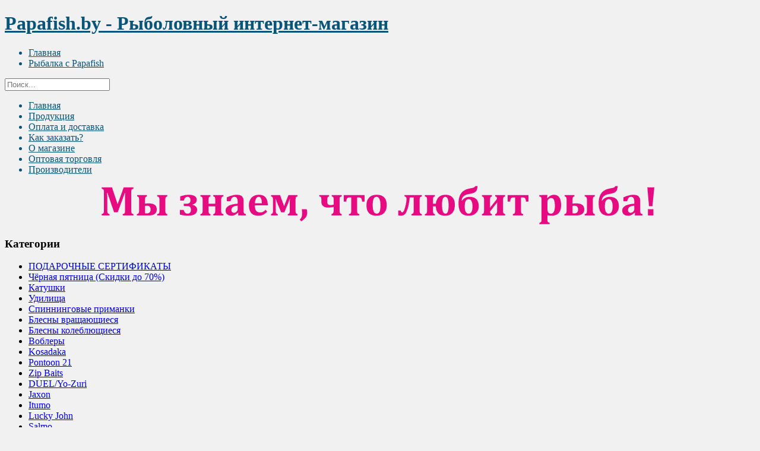

--- FILE ---
content_type: text/html; charset=utf-8
request_url: https://papafish.by/produktsiya/hunter-fantom
body_size: 8703
content:
<!DOCTYPE html PUBLIC "-//W3C//DTD XHTML 1.0 Transitional//EN" "https://www.w3.org/TR/xhtml1/DTD/xhtml1-transitional.dtd">
<html xmlns="https://www.w3.org/1999/xhtml" xml:lang="ru-ru" lang="ru-ru">
<head>
<!--Подключаем jQuery-->
<meta name="viewport" content="initial-scale=1.0, width=device-width">
<script type="text/javascript" src="https://ajax.googleapis.com/ajax/libs/jquery/1.4.3/jquery.min.js"></script>
<meta name="google-site-verification" content="F6p9u4R72GISjzlJF0HSsM8OCLdp-BMZj2YsXoo_BDo" />
  <base href="https://papafish.by/produktsiya/hunter-fantom" />
  <meta http-equiv="content-type" content="text/html; charset=utf-8" />
  <meta name="description" content="Интернет-магазин Papafish.by - предлагает в широком ассортименте Hunter Fantom. Низкие цены. Доставка по Беларуси. ☎ +375(29)219-86-97. Звоните!" />
  <title>Купить товары категории Hunter Fantom в интернет-магазине Papafish.by, с доставкой по всей Беларуси</title>
  <link href="/templates/zt_opis25/favicon.ico" rel="shortcut icon" type="image/vnd.microsoft.icon" />
  <link rel="stylesheet" href="https://papafish.by/components/com_jshopping/css/default.css" type="text/css" />
  <link rel="stylesheet" href="https://papafish.by/media/ext_tss/assets/css/ext_tss.css" type="text/css" />
  <link rel="stylesheet" href="https://papafish.by/templates/zt_opis25/zt_menus/zt_megamenu/zt.megamenu.css" type="text/css" />
  <link rel="stylesheet" href="https://papafish.by/templates/system/css/system.css" type="text/css" />
  <link rel="stylesheet" href="https://papafish.by/templates/system/css/general.css" type="text/css" />
  <link rel="stylesheet" href="https://papafish.by/templates/zt_opis25/css/default.css" type="text/css" />
  <link rel="stylesheet" href="https://papafish.by/templates/zt_opis25/css/template.css" type="text/css" />
  <link rel="stylesheet" href="https://papafish.by/templates/zt_opis25/css/patterns.css" type="text/css" />
  <link rel="stylesheet" href="https://papafish.by/templates/zt_opis25/css/typo.css" type="text/css" />
  <link rel="stylesheet" href="https://papafish.by/templates/zt_opis25/css/googlefonts.css" type="text/css" />
  <link rel="stylesheet" href="/modules/mod_rokajaxsearch/css/rokajaxsearch.css" type="text/css" />
  <link rel="stylesheet" href="/modules/mod_rokajaxsearch/themes/light/rokajaxsearch-theme.css" type="text/css" />
  <script src="https://papafish.by/components/com_jshopping/js/jquery/jquery-1.6.2.min.js" type="text/javascript"></script>
  <script src="https://papafish.by/components/com_jshopping/js/jquery/jquery-noconflict.js" type="text/javascript"></script>
  <script src="https://papafish.by/components/com_jshopping/js/jquery/jquery.media.js" type="text/javascript"></script>
  <script src="https://papafish.by/components/com_jshopping/js/functions.js" type="text/javascript"></script>
  <script src="https://papafish.by/components/com_jshopping/js/validateForm.js" type="text/javascript"></script>
  <script src="https://papafish.by/media/ext_tss/assets/js/ext_tss.js" type="text/javascript" defer="defer"></script>
  <script src="/media/system/js/mootools-core.js" type="text/javascript"></script>
  <script src="/media/system/js/core.js" type="text/javascript"></script>
  <script src="/media/system/js/mootools-more.js" type="text/javascript"></script>
  <script src="https://papafish.by/templates/zt_opis25/zt_menus/zt_megamenu/zt.megamenu.js" type="text/javascript"></script>
  <script src="https://papafish.by/templates/zt_opis25/js/zt.script.js" type="text/javascript"></script>
  <script src="/modules/mod_rokajaxsearch/js/rokajaxsearch.js" type="text/javascript"></script>
  <script type="text/javascript">
var elle_sliders_nfa = 0;window.addEvent((window.webkit) ? 'load' : 'domready', function() {
				window.rokajaxsearch = new RokAjaxSearch({
					'results': 'Результат',
					'close': '',
					'websearch': 0,
					'blogsearch': 0,
					'imagesearch': 0,
					'videosearch': 0,
					'imagesize': 'SMALL',
					'safesearch': 'MODERATE',
					'search': 'Поиск...',
					'readmore': 'Смотреть...',
					'noresults': 'Не найдено',
					'advsearch': 'Расширенный поиск',
					'page': 'Страница',
					'page_of': 'из',
					'searchlink': 'https://papafish.by/index.php?option=com_search&amp;view=search&amp;tmpl=component',
					'advsearchlink': 'https://papafish.by/index.php?option=com_search&amp;view=search&amp;tmpl=component',
					'uribase': 'https://papafish.by/',
					'limit': '10',
					'perpage': '20',
					'ordering': 'category',
					'phrase': 'any',
					'hidedivs': '',
					'includelink': 1,
					'viewall': 'Все результаты',
					'estimated': 'примерно',
					'showestimated': 1,
					'showpagination': 1,
					'showcategory': 0,
					'showreadmore': 1,
					'showdescription': 1
				});
			});
  </script>
  <meta property="og:image" content="https://papafish.by/components/com_jshopping/files/img_categories/"/>

				<link href='https://fonts.googleapis.com/css?family=Metrophobic' rel='stylesheet' type='text/css' />
		<link rel="stylesheet" href="https://papafish.by/templates/zt_opis25/css/k2.css" type="text/css" />
	<link rel="stylesheet" href="https://papafish.by/templates/zt_opis25/css/joomshoping.css" type="text/css" />
	<link rel="stylesheet" href="https://papafish.by/templates/zt_opis25/css/modules.css" type="text/css" />
	<link rel="stylesheet" href="https://papafish.by/templates/zt_opis25/css/css3.css" type="text/css" />
	<meta name="yandex-verification" content="e6cdbf03cda42e91" />


	<!--[if lte IE 6]>
	<link rel="stylesheet" href="https://papafish.by/templates/zt_opis25/css/ie6.css" type="text/css" />
	<script type="text/javascript" src="https://papafish.by/templates/zt_opis25/js/ie_png.js"></script>
	<script type="text/javascript">
		window.addEvent ('load', function() {
		ie_png.fix('.png');
	});
	</script>
	<![endif]-->
	<!--[if lte IE 7]>
	<link rel="stylesheet" href="https://papafish.by/templates/zt_opis25/css/ie7.css" type="text/css" />
	<![endif]-->

<style type="text/css">
	#bd {background-color: #f1f1f1;}

	#zt-colortop {
		color: #095479;
		background-color: #f1f1f1;
	}
	#zt-colortop a {
		color: #095479;
	}
</style>
</head>
<body  id="bd" class="fs3   ltr">
<span id="top"></span>
<div id="zt-wrapper" class="">
	<div id="zt-wrapper-inner">

		<div id="zt-colortop" class="pattern1">
			<div id="zt-colortop-inner">

			<!--#begin Header-->
			<div id="zt-header" >
				<div class="zt-wrapper">
					<div id="zt-header-inner">

						<div id="zt-logo">
							<h1 class="zt-logo"><a class="png" href="https://papafish.by/" title="Papafish.by - Рыболовный интернет-магазин">
								<span>Papafish.by - Рыболовный интернет-магазин</span></a>
							</h1>
						</div>

												<div id="zt-topmenu"  >
							<div class="zt-box-inside">
										<div class="moduletable">
			<div class="ztmodule">
								<div class="ztcontent">
					
<ul class="menu">
<li class="item-121"><a href="https://papafish.by/" >Главная</a></li><li class="item-174"><a href="/rybalka-s-papafish" >Рыбалка с Papafish</a></li></ul>
				</div>
				<div class="clearfix"></div>
			</div>
		</div>
			<div class="moduletable">
			<div class="ztmodule">
								<div class="ztcontent">
					<form name="rokajaxsearch" id="rokajaxsearch" class="light" action="https://papafish.by/" method="get">
<div class="rokajaxsearch ">
	<div class="roksearch-wrapper">
		<input id="roksearch_search_str" name="searchword" type="text" class="inputbox roksearch_search_str" placeholder="Поиск..." />
	</div>
	<input type="hidden" name="searchphrase" value="any"/>
	<input type="hidden" name="limit" value="20" />
	<input type="hidden" name="ordering" value="category" />
	<input type="hidden" name="view" value="search" />
	<input type="hidden" name="option" value="com_search" />
	
	
	<div id="roksearch_results"></div>
</div>
<div id="rokajaxsearch_tmp" style="visibility:hidden;display:none;"></div>
</form>
				</div>
				<div class="clearfix"></div>
			</div>
		</div>
	
							</div>
						</div>
						
						<!--Mainmenu-->
						<div id="zt-mainmenu" >
							<div id="zt-mainmenu-inner">
								<div class="menusys_mega"><ul id="menusys_mega"><li class="first-item "><a href="/"  class=' item' id="menusys101" ><span class="no-image"><span class="menu-title">Главная</span></span></a></li><li class=" active"><a href="/produktsiya"  class=' active' id="menusys117" ><span class="no-image"><span class="menu-title">Продукция</span></span></a></li><li><a href="/oplata-i-dostavka"  class=' item' id="menusys118" ><span class="no-image"><span class="menu-title">Оплата и доставка</span></span></a></li><li><a href="/kak-zakazat"  class=' item' id="menusys124"  title="Как заказать?"><span class="no-image"><span class="menu-title">Как заказать?</span></span></a></li><li><a href="/o-magazine"  class=' item' id="menusys122" ><span class="no-image"><span class="menu-title">О магазине</span></span></a></li><li><a href="/orders/optovaya-torgovlya"  class=' item' id="menusys163" ><span class="no-image"><span class="menu-title">Оптовая торговля</span></span></a></li><li class="last-item "><a href="/proizvoditeli"  class=' item' id="menusys173" ><span class="no-image"><span class="menu-title">Производители</span></span></a></li></ul><script>window.addEvent("domready", function(){var megas = $(document.body).getElements('div[class="menusub_mega"]');megas.each(function(mega, i){var id = mega.getProperty("id").split("_");if(id[2] != null){var smart = "_" + id[1] + "_" + id[2];ZTMenu(350, 0, 0, smart, "megamenu_close", true, 350, Fx.Transitions.linear);}});});</script></div>								<div class="clearfix"> </div>
							</div>
						</div>
						<!--#Mainmenu-->

						<div class="clearfix"> </div>
					</div>
				</div>
			</div>
			<!--#end Header-->

						<div id="zt-slideshow" >
				<div class="zt-wrapper">
					<div id="zt-slideshow-inner">
								<div class="moduletable">
			<div class="ztmodule">
								<div class="ztcontent">
					

<div class="custom"  >
	<p><img src="/images/MZCLR.png" alt="" style="display: block; margin-left: auto; margin-right: auto;" /></p></div>
				</div>
				<div class="clearfix"></div>
			</div>
		</div>
	
						<div class="clearfix"></div>
					</div>
				</div>
			</div>
			
			</div>
		</div>

		
		
		
		<!-- #Main -->
		<div id="zt-mainframe" >
			<div class="zt-wrapper">
				<div id="zt-mainframe-inner">

					<div id="zt-container" class="clearfix zt-layout-lcr">

														<div id="zt-left">
									<div class="moduletable">
		<div class="ztmodule">
			<div class="widget"></div>
							<h3 class="moduletitle">
					<span class="icon"></span>
					Категории				</h3>
						<div class="modulecontent">
				<ul class="jshop_menu">
      <li class = "level_0">
            <a href = "/produktsiya/podarochnye-sertifikaty">ПОДАРОЧНЫЕ СЕРТИФИКАТЫ                            </a>
      </li>
        <li class = "level_0">
            <a href = "/produktsiya/chjornaya-pyatnitsa">Чёрная пятница (Скидки до 70%)                            </a>
      </li>
        <li class = "level_0">
            <a href = "/produktsiya/katushki">Катушки                            </a>
      </li>
        <li class = "level_0">
            <a href = "/produktsiya/udilishcha">Удилища                            </a>
      </li>
        <li class = "level_0_a">
            <a href = "/produktsiya/spinningovyje-primanki">Спиннинговые приманки                            </a>
      </li>
        <li class = "level_1">
            <a href = "/produktsiya/blesny-vrashchayushchiesya">Блесны вращающиеся                            </a>
      </li>
        <li class = "level_1">
            <a href = "/produktsiya/blesny-koleblyushchiesya">Блесны колеблющиеся                            </a>
      </li>
        <li class = "level_1_a">
            <a href = "/produktsiya/voblery">Воблеры                            </a>
      </li>
        <li class = "level_2">
            <a href = "/produktsiya/voblery-kosadaka">Kosadaka                            </a>
      </li>
        <li class = "level_2">
            <a href = "/produktsiya/voblera-pontoon-21">Pontoon 21                            </a>
      </li>
        <li class = "level_2">
            <a href = "/produktsiya/voblery-zip-baits">Zip Baits                            </a>
      </li>
        <li class = "level_2">
            <a href = "/produktsiya/voblery-duel-yo-zuri">DUEL/Yo-Zuri                            </a>
      </li>
        <li class = "level_2">
            <a href = "/produktsiya/voblery-jaxon">Jaxon                            </a>
      </li>
        <li class = "level_2">
            <a href = "/produktsiya/voblera-itumo">Itumo                            </a>
      </li>
        <li class = "level_2">
            <a href = "/produktsiya/voblery-lucky-john">Lucky John                            </a>
      </li>
        <li class = "level_2">
            <a href = "/produktsiya/voblery-salmo">Salmo                            </a>
      </li>
        <li class = "level_2">
            <a href = "/produktsiya/vobler-tsuyoki">TsuYoki                            </a>
      </li>
        <li class = "level_2">
            <a href = "/produktsiya/voblery-jackall">Jackall                            </a>
      </li>
        <li class = "level_2">
            <a href = "/produktsiya/uzhgorodskij-vobler">Ужгородский воблер                            </a>
      </li>
        <li class = "level_2">
            <a href = "/produktsiya/vobler-uzhgorodskij-stik">Ужгородский стик                            </a>
      </li>
        <li class = "level_2">
            <a href = "/produktsiya/uzhgorodskij-popper">Ужгородский поппер                            </a>
      </li>
        <li class = "level_2">
            <a href = "/produktsiya/vobler-khorvatskoe-yajtso-uzhgorod">Хорватское яйцо (Ужгород)                            </a>
      </li>
        <li class = "level_2">
            <a href = "/produktsiya/voblery-mottomo">Mottomo                            </a>
      </li>
        <li class = "level_2">
            <a href = "/produktsiya/vobler-bug">Буг                            </a>
      </li>
        <li class = "level_2_a">
            <a href = "/produktsiya/voblery-hunter">Hunter                            </a>
      </li>
        <li class = "level_3">
            <a href = "/produktsiya/voblery-hunter-champion">Hunter Champion                            </a>
      </li>
        <li class = "level_3_a">
            <a href = "/produktsiya/hunter-fantom">Hunter Fantom                            </a>
      </li>
        <li class = "level_3">
            <a href = "/produktsiya/hunter-fanatic-1">Hunter Fanatic                            </a>
      </li>
        <li class = "level_3">
            <a href = "/produktsiya/hunter-eter">Hunter Eter                            </a>
      </li>
        <li class = "level_3">
            <a href = "/produktsiya/hunter-eter-plus">Hunter Eter Plus                            </a>
      </li>
        <li class = "level_3">
            <a href = "/produktsiya/hunter-bromba">Hunter Bromba                            </a>
      </li>
        <li class = "level_3">
            <a href = "/produktsiya/hunter-faworyt-1">Hunter Faworyt                            </a>
      </li>
        <li class = "level_3">
            <a href = "/produktsiya/voblery-hunter-furia">Hunter  Furia                            </a>
      </li>
        <li class = "level_3">
            <a href = "/produktsiya/hunter-soul">Hunter Soul                            </a>
      </li>
        <li class = "level_3">
            <a href = "/produktsiya/voblery-hunter-spirit">Hunter Spirit                            </a>
      </li>
        <li class = "level_3">
            <a href = "/produktsiya/voblery-hunter-ghost">Hunter Ghost                            </a>
      </li>
        <li class = "level_3">
            <a href = "/produktsiya/voblery-hunter-idol">Hunter Idol                            </a>
      </li>
        <li class = "level_3">
            <a href = "/produktsiya/hunter-wolf">Hunter Wolf                            </a>
      </li>
        <li class = "level_3">
            <a href = "/produktsiya/hunter-pandora">Hunter Pandora                            </a>
      </li>
        <li class = "level_3">
            <a href = "/produktsiya/hunter-walker">Hunter Walker                            </a>
      </li>
        <li class = "level_2">
            <a href = "/produktsiya/voblery-strike-pro">Strike pro                            </a>
      </li>
        <li class = "level_2">
            <a href = "/produktsiya/voblery-kenart">Kenart                            </a>
      </li>
        <li class = "level_2">
            <a href = "/produktsiya/voblery-izumi">Izumi                            </a>
      </li>
        <li class = "level_2">
            <a href = "/produktsiya/voblera-luremax">LureMax                            </a>
      </li>
        <li class = "level_2">
            <a href = "/produktsiya/voblery-sprut">Sprut                            </a>
      </li>
        <li class = "level_2">
            <a href = "/produktsiya/voblery-savage">Savage                            </a>
      </li>
        <li class = "level_2">
            <a href = "/produktsiya/voblery-flagman">Flagman                            </a>
      </li>
        <li class = "level_2">
            <a href = "/produktsiya/voblery-rh-lures">RH LURES                            </a>
      </li>
        <li class = "level_2">
            <a href = "/produktsiya/voblery-lucky-craft">Lucky Craft                            </a>
      </li>
        <li class = "level_2">
            <a href = "/produktsiya/voblery-renegade">Renegade                            </a>
      </li>
        <li class = "level_2">
            <a href = "/produktsiya/voblery-spro">SPRO                            </a>
      </li>
        <li class = "level_2">
            <a href = "/produktsiya/voblery-namazu">Namazu                            </a>
      </li>
        <li class = "level_2">
            <a href = "/produktsiya/voblera-columbia">Columbia                            </a>
      </li>
        <li class = "level_2">
            <a href = "/produktsiya/voblery-rosy-dawn">Rosy Dawn                            </a>
      </li>
        <li class = "level_2">
            <a href = "/produktsiya/category/view/3038">Duo                            </a>
      </li>
        <li class = "level_2">
            <a href = "/produktsiya/sunbaits">Sunbaits                            </a>
      </li>
        <li class = "level_2">
            <a href = "/produktsiya/grows-culture-1">Grows Culture                            </a>
      </li>
        <li class = "level_2">
            <a href = "/produktsiya/bearking">BearKing                            </a>
      </li>
        <li class = "level_2">
            <a href = "/produktsiya/vobler-ecopro">ECOPRO                            </a>
      </li>
        <li class = "level_2">
            <a href = "/produktsiya/imakatsu">Imakatsu                            </a>
      </li>
        <li class = "level_1">
            <a href = "/produktsiya/manduly">Мандулы                            </a>
      </li>
        <li class = "level_1">
            <a href = "/produktsiya/pilkera">Пилькеры                            </a>
      </li>
        <li class = "level_1">
            <a href = "/produktsiya/popla-poppery">Попла-попперы                            </a>
      </li>
        <li class = "level_1">
            <a href = "/produktsiya/porolonovye-rybki">Поролоновые рыбки                            </a>
      </li>
        <li class = "level_1">
            <a href = "/produktsiya/silikonovye-primanki">Силиконовые приманки                            </a>
      </li>
        <li class = "level_1">
            <a href = "/produktsiya/lyagushki-nezatseplyajki">Лягушки незацепляйки                            </a>
      </li>
        <li class = "level_1">
            <a href = "/produktsiya/primanki-kastmaster">Кастмастеры                            </a>
      </li>
        <li class = "level_1">
            <a href = "/produktsiya/tejl-spinner">Тейл-спиннер                            </a>
      </li>
        <li class = "level_0">
            <a href = "/produktsiya/spinningovaya-lovlya">Спиннинговая ловля                            </a>
      </li>
        <li class = "level_0">
            <a href = "/produktsiya/fidernaya-lovlya">Фидерная ловля                            </a>
      </li>
        <li class = "level_0">
            <a href = "/produktsiya/karpovaya-lovlya">Карповая ловля                            </a>
      </li>
        <li class = "level_0">
            <a href = "/produktsiya/leska-pletenka-flyuorokarbon">Леска, плетенка, флюорокарбон                            </a>
      </li>
        <li class = "level_0">
            <a href = "/produktsiya/kryuchki">Крючки                            </a>
      </li>
        <li class = "level_0">
            <a href = "/produktsiya/dzhig-golovki-i-gruzy">Джиг-головки и грузы                            </a>
      </li>
        <li class = "level_0">
            <a href = "/produktsiya/poplavki">Поплавки                            </a>
      </li>
        <li class = "level_0">
            <a href = "/produktsiya/aksesuary">Аксессуары для рыбалки                            </a>
      </li>
        <li class = "level_0">
            <a href = "/produktsiya/kresla-platformy-obves">Кресла, платформы, обвес                            </a>
      </li>
        <li class = "level_0">
            <a href = "/produktsiya/ryukzaki-sumki-razgruzki">Рюкзаки, сумки, разгрузки                            </a>
      </li>
        <li class = "level_0">
            <a href = "/produktsiya/yashchiki-korobki">Ящики, коробки, чехлы, тубусы                            </a>
      </li>
        <li class = "level_0">
            <a href = "/produktsiya/odezhda-obuv">Одежда, обувь, термобельё                            </a>
      </li>
        <li class = "level_0">
            <a href = "/produktsiya/nozhi">Ножи, мачете, топоры                            </a>
      </li>
        <li class = "level_0">
            <a href = "/produktsiya/masla-i-lodochnye-aksessuary">Масла и лодочные аксессуары                            </a>
      </li>
        <li class = "level_0">
            <a href = "/produktsiya/zimnyaya-rybalka">Зимняя рыбалка                            </a>
      </li>
        <li class = "level_0">
            <a href = "/produktsiya/turizm">Туризм                            </a>
      </li>
        <li class = "level_0">
            <a href = "/produktsiya/raznoe">Разное                            </a>
      </li>
        <li class = "level_0">
            <a href = "/produktsiya/ochki-solntsezashchitnye">Очки солнцезащитные                            </a>
      </li>
        <li class = "level_0">
            <a href = "/produktsiya/prikormki">Прикормки                            </a>
      </li>
  </ul>				<div class="clearfix"></div>
			</div>

		</div>
	</div>

							</div>
							
							<div id="zt-content">
																<!--#Begin Spotlight Col 1-->
								<div id="zt-colspan1" class=" clearfix">
									<div id="zt-colspan1-inner">

																				<div id="zt-col1" class="zt-user zt-box-full" style="width: 100%;">
											<div class="zt-box-inside">
													<div class="moduletable">
		<div class="ztmodule">
			<div class="widget"></div>
						<div class="modulecontent">
				<span class="breadcrumbs pathway">
<a href="/" class="pathway">Главная</a> <img src="/media/system/images/arrow.png" alt=""  /> <a href="/produktsiya" class="pathway">Продукция</a> <img src="/media/system/images/arrow.png" alt=""  /> <a href="/produktsiya/spinningovyje-primanki" class="pathway">Спиннинговые приманки</a> <img src="/media/system/images/arrow.png" alt=""  /> <a href="/produktsiya/voblery" class="pathway">Воблеры</a> <img src="/media/system/images/arrow.png" alt=""  /> <a href="/produktsiya/voblery-hunter" class="pathway">Hunter</a> <img src="/media/system/images/arrow.png" alt=""  /> Hunter Fantom</span>
				<div class="clearfix"></div>
			</div>

		</div>
	</div>

											</div>
										</div>
										
										
										<div class="clearfix"></div>
									</div>
								</div>
								<!--#end Spotlight Col 1-->
								
								<div id="zt-component" class="clearfix">
									<div id="zt-component-inner">
										
<div id="system-message-container">
</div>
										<div class="jshop" id="comjshop">
<h1 class="componentheading">Hunter Fantom</h1>

<div class="jshop_list_category">
</div>
<div class="jshop_list_product">    
<form action="/produktsiya/hunter-fantom" method="post" name="sort_count" id="sort_count">
<div class="block_sorting_count_to_page">
            <span class="box_products_sorting">Сортировка: <select id="order" name="order" class = "inputbox" size = "1" onchange = "submitListProductFilters()">
	<option value="1">Название</option>
	<option value="2">Цена</option>
	<option value="3">Дата</option>
	<option value="5">Рейтинг</option>
	<option value="6">Популярность</option>
	<option value="4" selected="selected">Предустановленная</option>
</select>
<img src="https://papafish.by/components/com_jshopping/images/arrow_up.gif" alt="orderby" onclick="submitListProductFilterSortDirection()" /></span>
                <span class="box_products_count_to_page">Количество: <select id="limit" name="limit" class = "inputbox" size = "1" onchange = "submitListProductFilters()">
	<option value="99999">Все</option>
	<option value="5">5</option>
	<option value="10">10</option>
	<option value="12" selected="selected">12</option>
	<option value="15">15</option>
	<option value="20">20</option>
	<option value="25">25</option>
	<option value="50">50</option>
</select>
</span>
    </div>

<input type="hidden" name="orderby" id="orderby" value="0" />
<input type="hidden" name="limitstart" value="0" />
</form><table class="jshop list_product" id="comjshop_list_product">
<tr>    <td width="33.333333333333%" class="block_product">
        <table class="product productitem_7803">
<tr>
    <td class="image">
                <center><div class="image_block product-image">
			                        <a href="/produktsiya/hunter-fantom/vobler-hunter-fantom-70mm-15gr-tsv-a">
                <img class="jshop_img" src="https://papafish.by/components/com_jshopping/files/img_products/thumb_vobler-hunter-fantom-70mm-15gr-tsv-a.jpg" alt="Воблер Hunter Fantom 70mm 15gr цв.А" title="Воблер Hunter Fantom 70mm 15gr цв.А" />
            </a>
        </div></center>
        
                <table class="review_mark"><tr><td><div class='stars_no_active' style='width:80px'><div class='stars_active' style='width:0px'></div></div></td></tr></table>
                    <br />
        <div class="name">
            <a href="/produktsiya/hunter-fantom/vobler-hunter-fantom-70mm-15gr-tsv-a">Воблер Hunter Fantom 70mm 15gr цв.А</a>
                    </div>
        <div class="description">
                    </div>
<!--        -->
		                    <div class="not_available">Нет в наличии</div>
                                                    <div class = "jshop_price">
                                                32.00 BYN            </div>
        		
		                                                                                        
            			
            
                   
            </td>
</tr>
</table>
</div>
    </td>
        <td width="33.333333333333%" class="block_product">
        <table class="product productitem_11988">
<tr>
    <td class="image">
                <center><div class="image_block product-image">
			                        <a href="/produktsiya/hunter-fantom/vobler-hunter-fantom-70mm-15gr-tsv-b">
                <img class="jshop_img" src="https://papafish.by/components/com_jshopping/files/img_products/thumb_vobler-hunter-fantom-90mm-25gr-tsv-b1.jpg" alt="Воблер Hunter Fantom 70mm 15gr цв.B" title="Воблер Hunter Fantom 70mm 15gr цв.B" />
            </a>
        </div></center>
        
                <table class="review_mark"><tr><td><div class='stars_no_active' style='width:80px'><div class='stars_active' style='width:0px'></div></div></td></tr></table>
                    <br />
        <div class="name">
            <a href="/produktsiya/hunter-fantom/vobler-hunter-fantom-70mm-15gr-tsv-b">Воблер Hunter Fantom 70mm 15gr цв.B</a>
                    </div>
        <div class="description">
                    </div>
<!--        -->
		                    <div class="not_available">Нет в наличии</div>
                                                    <div class = "jshop_price">
                                                32.00 BYN            </div>
        		
		                                                                                        
            			
            
                   
            </td>
</tr>
</table>
</div>
    </td>
        <td width="33.333333333333%" class="block_product">
        <table class="product productitem_11989">
<tr>
    <td class="image">
                <center><div class="image_block product-image">
			                        <a href="/produktsiya/hunter-fantom/vobler-hunter-fantom-70mm-15gr-tsv-c">
                <img class="jshop_img" src="https://papafish.by/components/com_jshopping/files/img_products/thumb_vobler-hunter-fantom-70mm-15gr-tsv-c.jpg" alt="Воблер Hunter Fantom 70mm 15gr цв.C" title="Воблер Hunter Fantom 70mm 15gr цв.C" />
            </a>
        </div></center>
        
                <table class="review_mark"><tr><td><div class='stars_no_active' style='width:80px'><div class='stars_active' style='width:0px'></div></div></td></tr></table>
                    <br />
        <div class="name">
            <a href="/produktsiya/hunter-fantom/vobler-hunter-fantom-70mm-15gr-tsv-c">Воблер Hunter Fantom 70mm 15gr цв.C</a>
                    </div>
        <div class="description">
                    </div>
<!--        -->
		                    <div class="not_available">Нет в наличии</div>
                                                    <div class = "jshop_price">
                                                32.00 BYN            </div>
        		
		                                                                                        
            			
            
                   
            </td>
</tr>
</table>
</div>
    </td>
        </tr>
    <tr>
        <td colspan="3"><div class="product_list_hr"></div></td>
    </tr>                
    <tr>    <td width="33.333333333333%" class="block_product">
        <table class="product productitem_11990">
<tr>
    <td class="image">
                <center><div class="image_block product-image">
			                        <a href="/produktsiya/hunter-fantom/vobler-hunter-fantom-70mm-15gr-tsv-d">
                <img class="jshop_img" src="https://papafish.by/components/com_jshopping/files/img_products/thumb_vobler-hunter-fantom-70mm-15gr-tsv-d.jpg" alt="Воблер Hunter Fantom 70mm 15gr цв.D" title="Воблер Hunter Fantom 70mm 15gr цв.D" />
            </a>
        </div></center>
        
                <table class="review_mark"><tr><td><div class='stars_no_active' style='width:80px'><div class='stars_active' style='width:0px'></div></div></td></tr></table>
                    <br />
        <div class="name">
            <a href="/produktsiya/hunter-fantom/vobler-hunter-fantom-70mm-15gr-tsv-d">Воблер Hunter Fantom 70mm 15gr цв.D</a>
                    </div>
        <div class="description">
                    </div>
<!--        -->
		                    <div class="not_available">Нет в наличии</div>
                                                    <div class = "jshop_price">
                                                32.00 BYN            </div>
        		
		                                                                                        
            			
            
                   
            </td>
</tr>
</table>
</div>
    </td>
        <td width="33.333333333333%" class="block_product">
        <table class="product productitem_8337">
<tr>
    <td class="image">
                <center><div class="image_block product-image">
			                        <a href="/produktsiya/hunter-fantom/vobler-hunter-fantom-90mm-25gr-tsv-a">
                <img class="jshop_img" src="https://papafish.by/components/com_jshopping/files/img_products/thumb_vobler-hunter-fantom-70mm-15gr-tsv-a1.jpg" alt="Воблер Hunter Fantom 90mm 25gr цв.А" title="Воблер Hunter Fantom 90mm 25gr цв.А" />
            </a>
        </div></center>
        
                <table class="review_mark"><tr><td><div class='stars_no_active' style='width:80px'><div class='stars_active' style='width:0px'></div></div></td></tr></table>
                    <br />
        <div class="name">
            <a href="/produktsiya/hunter-fantom/vobler-hunter-fantom-90mm-25gr-tsv-a">Воблер Hunter Fantom 90mm 25gr цв.А</a>
                    </div>
        <div class="description">
                    </div>
<!--        -->
		                    <div class="not_available">Нет в наличии</div>
                                                    <div class = "jshop_price">
                                                32.00 BYN            </div>
        		
		                                                                                        
            			
            
                   
            </td>
</tr>
</table>
</div>
    </td>
        <td width="33.333333333333%" class="block_product">
        <table class="product productitem_8338">
<tr>
    <td class="image">
                <center><div class="image_block product-image">
			                        <a href="/produktsiya/hunter-fantom/vobler-hunter-fantom-90mm-25gr-tsv-b">
                <img class="jshop_img" src="https://papafish.by/components/com_jshopping/files/img_products/thumb_vobler-hunter-fantom-90mm-25gr-tsv-b.jpg" alt="Воблер Hunter Fantom 90mm 25gr цв.B" title="Воблер Hunter Fantom 90mm 25gr цв.B" />
            </a>
        </div></center>
        
                <table class="review_mark"><tr><td><div class='stars_no_active' style='width:80px'><div class='stars_active' style='width:0px'></div></div></td></tr></table>
                    <br />
        <div class="name">
            <a href="/produktsiya/hunter-fantom/vobler-hunter-fantom-90mm-25gr-tsv-b">Воблер Hunter Fantom 90mm 25gr цв.B</a>
                    </div>
        <div class="description">
                    </div>
<!--        -->
		                    <div class="not_available">Нет в наличии</div>
                                                    <div class = "jshop_price">
                                                32.00 BYN            </div>
        		
		                                                                                        
            			
            
                   
            </td>
</tr>
</table>
</div>
    </td>
        </tr>
    <tr>
        <td colspan="3"><div class="product_list_hr"></div></td>
    </tr>                
    <tr>    <td width="33.333333333333%" class="block_product">
        <table class="product productitem_20125">
<tr>
    <td class="image">
                <center><div class="image_block product-image">
			                        <a href="/produktsiya/hunter-fantom/vobler-hunter-fantom-70mm-15gr-tsv-tig">
                <img class="jshop_img" src="https://papafish.by/components/com_jshopping/files/img_products/thumb_fantom-mt_enl.jpg" alt="Воблер Hunter Fantom 70mm 15gr цв.TIG" title="Воблер Hunter Fantom 70mm 15gr цв.TIG" />
            </a>
        </div></center>
        
                <table class="review_mark"><tr><td><div class='stars_no_active' style='width:80px'><div class='stars_active' style='width:0px'></div></div></td></tr></table>
                    <br />
        <div class="name">
            <a href="/produktsiya/hunter-fantom/vobler-hunter-fantom-70mm-15gr-tsv-tig">Воблер Hunter Fantom 70mm 15gr цв.TIG</a>
                    </div>
        <div class="description">
                    </div>
<!--        -->
		                    <div class="not_available">Нет в наличии</div>
                                                    <div class = "jshop_price">
                                                32.00 BYN            </div>
        		
		                                                                                        
            			
            
                   
            </td>
</tr>
</table>
</div>
    </td>
    </tr></table></div>
</div>
                                
									</div>
								</div>

								

							</div>


														<div id="zt-right">
									<div class="moduletable">
		<div class="ztmodule">
			<div class="widget"></div>
							<h3 class="moduletitle">
					<span class="icon"></span>
					Корзина				</h3>
						<div class="modulecontent">
				<div id="jshop_module_cart">
    <div class="jshop_module_cart_inner">
    	<span id = "jshop_quantity_products">0 Товаров</span> <span id = "jshop_summ_product">0.00 BYN</span>
    </div>
	<p class="btn-cart"><a href = "/produktsiya/cart/view">Перейти в корзину</a></p>
</div>				<div class="clearfix"></div>
			</div>

		</div>
	</div>
	<div class="moduletable">
		<div class="ztmodule">
			<div class="widget"></div>
							<h3 class="moduletitle">
					<span class="icon"></span>
					Вход в магазин				</h3>
						<div class="modulecontent">
				<form action="/produktsiya" method="post" name="login" id="form-login" >
	<table>
	<tr>
	<p id="form-login-username">
	<td align="left" valign="center">	<label for="modlgn_username">Логин</label><br /></td>
	<td align="right">	<input id="modlgn_username" type="text" name="username" class="inputbox" alt="username" size="18" /></td>
	</p>
	</tr>
	<tr>
	<p id="form-login-password">
	<td align="left" valign="center">	<label for="modlgn_passwd">Пароль</label><br /></td>
	<td align="right">	<input id="modlgn_passwd" type="password" name="passwd" class="inputbox" size="18" alt="password" /> </td>
	</p>
	</tr>
</table>
		<p id="form-login-remember">
		<label for="modlgn_remember">Запомнить меня</label>
		<input id="modlgn_remember" type="checkbox" name="remember" value="yes" alt="Remember Me" />
		<input type="submit" name="Submit" class="button" value="Вход" />
	</p>
		

	<div>
	    <a href="/component/users/?view=reset">Забыли пароль?</a>
    </div>
    <div>
	    <a href="/component/users/?view=remind">Забыли логин?</a>
    </div>
		<div>
		<a href="/component/jshopping/user/register?Itemid=">Регистрация</a>
	</div>
		
	<input type="hidden" name="option" value="com_jshopping" />
    <input type="hidden" name="controller" value="user" />
	<input type="hidden" name="task" value="loginsave" />
	<input type="hidden" name="return" value="L3Byb2R1a3RzaXlhL2h1bnRlci1mYW50b20=" />
	<input type="hidden" name="f9b33ed96a32b4cdc1676b06d1c11e6b" value="1" /></form>
				<div class="clearfix"></div>
			</div>

		</div>
	</div>
	<div class="moduletable">
		<div class="ztmodule">
			<div class="widget"></div>
							<h3 class="moduletitle">
					<span class="icon"></span>
					Контакты				</h3>
						<div class="modulecontent">
				

<div class="custom"  >
	<p><span style="font-size: 12pt; color: #000000;">Время работы:</span></p>
<p>- стационарный магазин:<br /> <span style="font-size: 12pt; color: #000000;">пн-пт: &nbsp;6:00-19:00</span><br /><span style="font-size: 12pt; color: #000000;">сб: 5.00-18:00</span></p>
<p><span style="font-size: 12pt; color: #000000;">вс: <span style="font-size: 12pt; color: #000000;">5.00-17:00</span></span></p>
<p><span style="font-size: 12pt; color: #000000;">-&nbsp;</span>интернет-магазин:<br /> <span style="font-size: 12px;">прием заказов круглосуточно,</span><br /><span style="font-size: 12px;">обработка заказов:&nbsp; &nbsp;</span><br /><span style="font-size: 12pt; color: #000000;">пн-пт: &nbsp;9:00-17:00</span></p>
<p><span style="font-size: 12pt; color: #000000;">Тел. +375 29 2198697</span></p>
<p><span style="color: #000000;">e-mail:</span> <a href="mailto:papafish.by@gmail.com">papafish.by@gmail.com</a><br /> <span style="color: #000000;">e-mail:</span> <a href="mailto:papafish_grodno@mail.ru">papafish_grodno@mail.ru</a></p></div>
				<div class="clearfix"></div>
			</div>

		</div>
	</div>
	<div class="moduletable">
		<div class="ztmodule">
			<div class="widget"></div>
						<div class="modulecontent">
				

<div class="custom"  >
	<p><a href="/oplata-i-dostavka" target="_self"><img src="/images/logo-raschet.jpg" alt="" /></a></p></div>
				<div class="clearfix"></div>
			</div>

		</div>
	</div>
	<div class="moduletable">
		<div class="ztmodule">
			<div class="widget"></div>
						<div class="modulecontent">
				

<div class="custom"  >
	<p><a href="https://www.mtbank.by" target="_self"><img src="/images/MTbank.jpg" alt="" /></a></p>
<p>&nbsp;</p>
<p><a href="https://www.mtbank.by" target="_self"><img src="/images/Halva.jpg" alt="" /></a></p>
<p>&nbsp;</p></div>
				<div class="clearfix"></div>
			</div>

		</div>
	</div>
	<div class="moduletable">
		<div class="ztmodule">
			<div class="widget"></div>
						<div class="modulecontent">
				

<div class="custom"  >
	<p><a href="https://bepaid.by" target="_self"><img src="/images/logo-bepaid.jpg" alt="" /></a></p></div>
				<div class="clearfix"></div>
			</div>

		</div>
	</div>
	<div class="moduletable">
		<div class="ztmodule">
			<div class="widget"></div>
							<h3 class="moduletitle">
					<span class="icon"></span>
					Мы в Instagram				</h3>
						<div class="modulecontent">
				

<div class="custom"  >
	<p><a href="https://www.instagram.com/papafish.by_shop/" target="_blank"><img src="/images/inst.png" alt="" /></a></p></div>
				<div class="clearfix"></div>
			</div>

		</div>
	</div>

							</div>
							
							<div class="clearfix"></div>
					</div>
					<div class="clearfix"> </div>

				</div>
			</div>
		</div>
		<!-- #End Main -->


		
		
		<!-- footer -->
		<div id="zt-bottom" >
			<div class="zt-wrapper">
				<div id="zt-bottom-inner">
					<div id="zt-copyright">
						<div id="zt-copyright-inner">
															PapaFish 2018. Все права защищены.
													</div>
					</div>
										<div id="zt-botmenu">
						<div id="zt-botmenu-inner">
							﻿<!--This code is installed via module --> <script type='text/javascript'>(function(){ var widget_id = '6IwfD4dAU1';var d=document;var w=window;function l(){var s = document.createElement('script'); s.type = 'text/javascript'; s.async = true; s.src = '//code.jivosite.com/script/widget/'+widget_id; var ss = document.getElementsByTagName('script')[0]; ss.parentNode.insertBefore(s, ss);}if(d.readyState=='complete'){l();}else{if(w.attachEvent){w.attachEvent('onload',l);}else{w.addEventListener('load',l,false);}}})();</script>
						</div>
					</div>
					
					<div class="clearfix"> </div>
				</div>
			</div>
		</div>
		<!-- #footer -->


		


	</div>
</div>


<p id="back-top">
<a href="#top"><span></span></a>
</p>

<!-- Yandex.Metrika counter -->
<script type="text/javascript" >
    (function (d, w, c) {
        (w[c] = w[c] || []).push(function() {
            try {
                w.yaCounter46253457 = new Ya.Metrika({
                    id:46253457,
                    clickmap:true,
                    trackLinks:true,
                    accurateTrackBounce:true,
                    webvisor:true
                });
            } catch(e) { }
        });
 
        var n = d.getElementsByTagName("script")[0],
            s = d.createElement("script"),
            f = function () { n.parentNode.insertBefore(s, n); };
        s.type = "text/javascript";
        s.async = true;
        s.src = "https://mc.yandex.ru/metrika/watch.js";
 
        if (w.opera == "[object Opera]") {
            d.addEventListener("DOMContentLoaded", f, false);
        } else { f(); }
    })(document, window, "yandex_metrika_callbacks");
</script>
<noscript><div><img src="https://mc.yandex.ru/watch/46253457" style="position:absolute; left:-9999px;" alt="" /></div></noscript>
<!-- /Yandex.Metrika counter -->
<script async src="https://www.googletagmanager.com/gtag/js?id=UA-107978372-1"></script>
<script>
window.dataLayer = window.dataLayer || [];
function gtag(){dataLayer.push(arguments);}
gtag('js', new Date());
gtag('config', 'UA-107978372-1');
</script>
<script type="text/javascript">
var j = jQuery.noConflict();
j(document).ready(function(){

j("#back-top").hide();

j(function () {

j(window).scroll(function () {

if (j(this).scrollTop() > 100) {

j('#back-top').fadeIn();

} else {

j('#back-top').fadeOut();

}

});


j('#back-top a').click(function () {

j('body,html').animate({

scrollTop: 0

}, 800);

return false;

});

});

});

</script>

</body>
</html>
<!DOCTYPE html PUBLIC "-//W3C//DTD XHTML 1.0 Transitional//EN" "http://www.w3.org/TR/xhtml1/DTD/xhtml1-transitional.dtd">